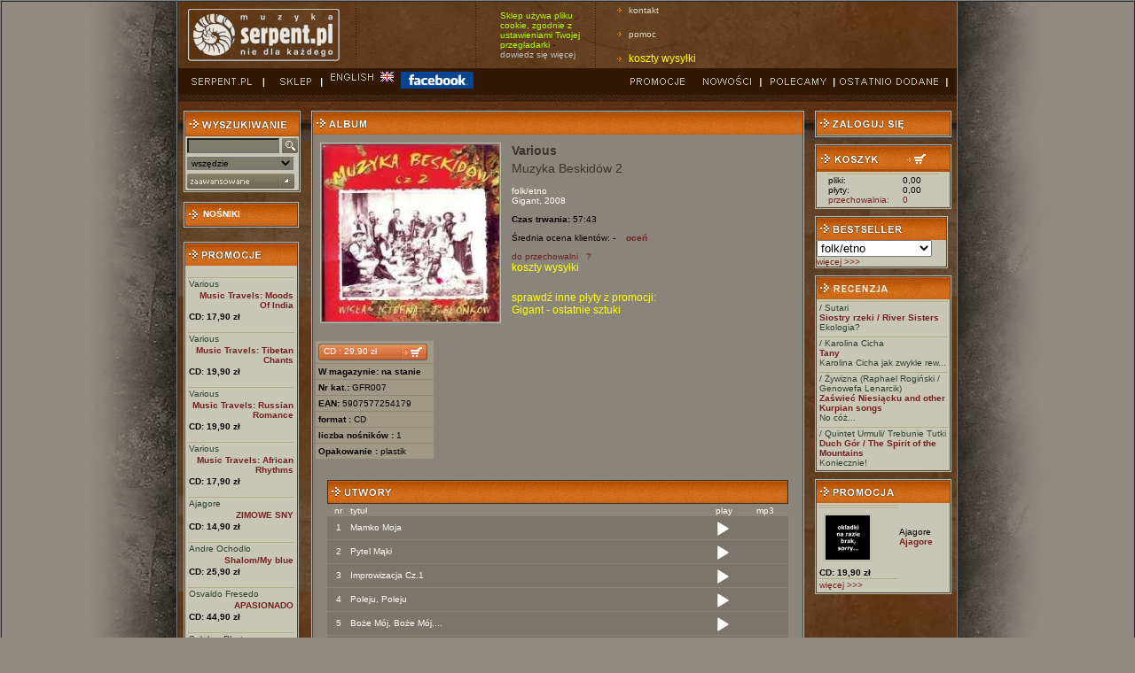

--- FILE ---
content_type: text/html; charset=ISO-8859-2
request_url: https://wsm.serpent.pl/sklep/albumik.php,alb_id,20498,Muzyka+Beskidow+2,Various
body_size: 8726
content:
<!DOCTYPE HTML PUBLIC "-//W3C//DTD HTML 4.01 Transitional//EN"
"http://www.w3.org/TR/html4/loose.dtd">
<html>
<head>
<meta http-equiv="Content-Type" content="text/html; charset=iso-8859-2">
<meta name="Keywords" content="Various,folk/etno,Gigant,Muzyka Beskidów 2,mp3"><meta name="description" content="Various,folk/etno,Gigant,Muzyka Beskidów 2,mp3 dost?pne w www.serpent.pl"><title>SERPENT Various - Muzyka Beskidów 2</title>
<script src="skrypty.js" language='JavaScript' type="text/javascript"></script>
<style type="text/css">
body {  
	text-align:left;
	margin-left: 0px;
	margin-top: 0px;
	margin-right: 0px;
	margin-bottom: 0px;
	background-color: #928B82;
}
</style>
<link href="style.css" rel="stylesheet" type="text/css">
<link href="https://wsm.serpent.pl/sklep/lyte/lytebox.css" rel="stylesheet" type="text/css">
<script src="https://wsm.serpent.pl/sklep/lyte/lytebox.js" language='JavaScript' type="text/javascript"></script>
</head>

<body>
<table width="100%"  border="1" cellspacing="0" cellpadding="0">
<tr>
<td rowspan="2" background="img/tlo_lewe.jpg" style="background-repeat:repeat-y; background-position:right; ">&nbsp;</td>
<td width="800" align="left" background="img/tlo.jpg" bgcolor="#4F4B4B">
<table width="780" border="0" cellspacing="0" cellpadding="0">
<tr>
	<td width="193"><img alt="Serpent.pl" src="img/logo.gif" width="173" height="62" hspace="10"></td>
	<td width="35"><img alt="......." src="img/kropki_pion.gif" width="3" height="75" hspace="6"></td>

	<td width="100" class="uwaga_wazne_">
	<!--<span  style="color: white; font-size: 12pt">2.05 SKLEP NIECZYNNY! </span>-->
	  <!--Sklep może jeszcze zawierać braki lub błędy </p>- <a href="https://wsm.serpent.pl/sklep/pomoc.php#awaria" style="color: silver"> więcej</a>-->
	 </td>
	<td width="35"><img alt="......." src="img/kropki_pion.gif" width="3" height="75" hspace="6"></td>
	<td width="100">
		<span  style="color: #AAFF00">Sklep używa pliku cookie, zgodnie z ustawieniami Twojej przegladarki </span>- <a href="https://wsm.serpent.pl/sklep/pomoc.php?d=regulamin#cookie" style="color: silver">dowiedz się więcej</a>
	<td width="35"><img alt="......." src="img/kropki_pion.gif" width="3" height="75" hspace="6"></td>

	<td align="left">
		<a href="pomoc.php#co" class="list_strz">kontakt</a><br>
		<a href="pomoc.php" class="list_strz">pomoc</a><br>
	<a href="pomoc.php#oplaty" style="color: #FFFF00; font-size: 9pt" class="list_strz">koszty wysyłki</a>
</tr>
</table>

<style>
.uwaga_wazne {
  -webkit-animation: animowany_alert 1s infinite;  /* Safari 4+ */
  -moz-animation: animowany_alert 1s infinite;  /* Fx 5+ */
  -o-animation: animowany_alertN 1s infinite;  /* Opera 12+ */
  animation: animowany_alert 1s infinite;  /* IE 10+, Fx 29+ */
}

@-webkit-keyframes animowany_alert {
  0%, 49% {
    background-color: rgba(255, 255, 0, 100);
	color:#000000;
  }
  50%, 100% {
    background-color: rgba(255, 255, 0, 0);
	color:#ffff00;
  }
}
</style>        <table width="100%" border="0" cellpadding="0" cellspacing="0" bgcolor="#321803">
      <tr>
        <td width="97" style="padding-left:10px; "><a href="https://www.serpent.pl/" onFocus="this.blur();" onMouseOver="swapImage(1, 'm01');" onMouseOut="swapImage(0, 'm01')"><img name="m01i" src="img/g_serpent0.gif" width="87" height="19" border="0" alt=''></a></td>
        <td width="56"><a href="index.php" onFocus="this.blur();" onMouseOver="swapImage(1, 'm02');" onMouseOut="swapImage(0, 'm02')"><img name="m02i" src="img/g_sklep0.gif" width="56" height="19" border="0" alt=''></a></td>
        <td width="82"> <a href="https://wsm.serpent.pl/sklep/eng/albumik.php,alb_id,20498,Muzyka+Beskidow+2,Various" onFocus="this.blur();" onMouseOver="swapImage(1, 'm03');" onMouseOut="swapImage(0, 'm03')"><img name="m03i" src="img/g_english0.gif" width="82" height="19" border="0"></a>&nbsp;&nbsp;&nbsp;</td>
        <td> &nbsp;&nbsp;<a href="https://www.facebook.com/serpent.plPoPolsku" target="_blank" onFocus="this.blur();" onMouseOver="swapImage(1, 'm03');" onMouseOut="swapImage(0, 'm03')"><img name="m04i" src="img/facebook.gif" width="82" height="19" border="0"></a>&nbsp;</td>
        <td width="73"><a href="wyniki.php?typ=4" onFocus="this.blur();" onMouseOver="swapImage(1, 'm06');" onMouseOut="swapImage(0, 'm06')"><img name="m06i" src="img/g_promocje0.gif" width="83" height="19" border="0" alt=''></a></td>
        <td width="73"><a href="wyniki.php?typ=3&amp;podtyp=2" onFocus="this.blur();" onMouseOver="swapImage(1, 'm04');" onMouseOut="swapImage(0, 'm04')"><img name="m04i" src="img/g_nowosci0.gif" width="73" height="19" border="0" alt=''></a></td>
        <td width="83"><a href="wyniki.php?typ=3&amp;podtyp=3" onFocus="this.blur();" onMouseOver="swapImage(1, 'm05');" onMouseOut="swapImage(0, 'm05')"><img name="m05i" src="img/g_polecamy0.gif" width="83" height="19" border="0" alt=''></a></td>
        <td width="93" style="padding-right:10px; ">	<a href="wyniki.php?typ=3&amp;podtyp=1" onFocus="this.blur();" onMouseOver="swapImage(1, 'm07');" onMouseOut="swapImage(0, 'm07')"><img name="m07i" src="img/g_ostatnio0.gif" width="127" height="19" border="0" alt=''></a></td>
      </tr>
    </table>




	
<table width="100%" border="0" cellpadding="6" cellspacing="0" background="img/pasek.gif" style="background-repeat:repeat-x; ">
<tr>
<td width="126" valign="top" style="padding-top:18px; ">
<form name="form1" method="get" action="wyniki.php">
<input type=hidden name=typ value=1>
<table width="130" border="0" cellpadding="0" cellspacing="0" bgcolor="#4D4339" class="ramka_tab">
<tr>
	<td bgcolor="#383129">
		<table width="126" border="0" cellpadding="1" cellspacing="0" bgcolor="#C8C7B6">
		<tr>
			<td colspan="2" height="25" align="left" style="background-image:url(img/ng_tlo.gif)"><img src="img/ng_wyszukiwanie.gif" width="115" height="13" hspace="2" alt=''></td>
		</tr>
		
		<tr>
			<td align="left" valign="bottom" style="padding:2px; ">
			<input name="searchstring" type="text" class="formularz" size="20" style="width:96px;"></td>
			<td><input type="image" src="img/szukaj.gif" style="border:0px;width:18px;height:18px;padding:0px;" alt="Szukaj"></td>
		</tr>
		
		<tr>
			<td colspan="2" align="left" style="padding:2px; "><select name="search" class="formularz" style="width:120px;">
			<option value="6">wszędzie</option>
			<option value="2">wykonawca</option>
			<option value="3">album</option>
			<option value="1">utwór</option>
			<option value="4">wytwórnia</option>
			<option value="5">czasopisma</option>
			<option value="7">EAN</option>
			</select></td>
		</tr>

		<tr>
			<td align="left" colspan="2" style="padding:2px;"><a href="szukanie.php"><img src="img/bt_zaawansowane.gif" alt="wyszukiwanie zaawansowane" width="121" height="17" border="0"></a></td>
		</tr>

		</table>
	</td>
</tr>
</table>
</form>
<br>
<table width="130" border="0" cellpadding="0" cellspacing="0" bgcolor="#4D4339" class="ramka_tab">
<tr>
			<td colspan="2" height="25" align="left" style="background-image:url(img/ng_tlo.gif);"><a href="nosniki.php" style='color:#fff;'><img src="img/strzalka.gif" width="16" hspace="2" height="13" align="left"><strong>NOŚNIKI</strong></a></td>
		</tr>
</table><br style="line-height:8px;" />
<br style="line-height:8px;" />
<table width="130" border="0" cellpadding="0" cellspacing="0" bgcolor="#4D4339" class="ramka_tab">
<tr>
<td bgcolor="#383129">

<table width="126" border="0" cellpadding="0" cellspacing="0" bgcolor="#C8C7B6">
<tr>
<td height="25" align="left" style="background-image:url(img/ng_tlo.gif)"><a href="wyniki.php?typ=4"><img src="img/ng_promocje.gif" width="115" height="13" hspace="2" border=0 alt="promocje"></a></td>
</tr>
<tr>
<td align="center" style="padding:2px; ">
<br>
<table style="border-top: solid 1px #B4AB87;" width="120" border="0" cellspacing="0" cellpadding="1">
<tr>
<td align="left">
<a href="wykonawca.php?wyk_id=5" class="zielony1">Various</a><br>
</td>				  
</tr>

<tr>
<td align="right">
<a href='albumik.php,alb_id,17884,Music+Travels-+Moods+Of+India,Various' ><strong>Music Travels: Moods Of India</strong></a></td>
</tr>

<tr>
<td><b>CD: 17,90 zł</b></td>
</tr>
</table>

<br>
<table style="border-top: solid 1px #B4AB87;" width="120" border="0" cellspacing="0" cellpadding="1">
<tr>
<td align="left">
<a href="wykonawca.php?wyk_id=5" class="zielony1">Various</a><br>
</td>				  
</tr>

<tr>
<td align="right">
<a href='albumik.php,alb_id,17885,Music+Travels-+Tibetan+Chants,Various' ><strong>Music Travels: Tibetan Chants</strong></a></td>
</tr>

<tr>
<td><b>CD: 19,90 zł</b></td>
</tr>
</table>

<br>
<table style="border-top: solid 1px #B4AB87;" width="120" border="0" cellspacing="0" cellpadding="1">
<tr>
<td align="left">
<a href="wykonawca.php?wyk_id=5" class="zielony1">Various</a><br>
</td>				  
</tr>

<tr>
<td align="right">
<a href='albumik.php,alb_id,17887,Music+Travels-+Russian+Romance,Various' ><strong>Music Travels: Russian Romance</strong></a></td>
</tr>

<tr>
<td><b>CD: 19,90 zł</b></td>
</tr>
</table>

<br>
<table style="border-top: solid 1px #B4AB87;" width="120" border="0" cellspacing="0" cellpadding="1">
<tr>
<td align="left">
<a href="wykonawca.php?wyk_id=5" class="zielony1">Various</a><br>
</td>				  
</tr>

<tr>
<td align="right">
<a href='albumik.php,alb_id,17889,Music+Travels-+African+Rhythms,Various' ><strong>Music Travels: African Rhythms</strong></a></td>
</tr>

<tr>
<td><b>CD: 17,90 zł</b></td>
</tr>
</table>

<br>
<table style="border-top: solid 1px #B4AB87;" width="120" border="0" cellspacing="0" cellpadding="1">
<tr>
<td align="left">
<a href="wykonawca.php?wyk_id=3978" class="zielony1">Ajagore</a><br>
</td>				  
</tr>

<tr>
<td align="right">
<a href='albumik.php,alb_id,17980,ZIMOWE+SNY,Ajagore' ><strong>ZIMOWE SNY</strong></a></td>
</tr>

<tr>
<td><b>CD: 14,90 zł</b></td>
</tr>
</table>

<br>
<table style="border-top: solid 1px #B4AB87;" width="120" border="0" cellspacing="0" cellpadding="1">
<tr>
<td align="left">
<a href="wykonawca.php?wyk_id=1401" class="zielony1">Andre Ochodlo</a><br>
</td>				  
</tr>

<tr>
<td align="right">
<a href='albumik.php,alb_id,18276,Shalom-My+blue,Andre+Ochodlo' ><strong>Shalom/My blue</strong></a></td>
</tr>

<tr>
<td><b>CD: 25,90 zł</b></td>
</tr>
</table>

<br>
<table style="border-top: solid 1px #B4AB87;" width="120" border="0" cellspacing="0" cellpadding="1">
<tr>
<td align="left">
<a href="wykonawca.php?wyk_id=6243" class="zielony1">Osvaldo Fresedo</a><br>
</td>				  
</tr>

<tr>
<td align="right">
<a href='albumik.php,alb_id,18301,APASIONADO,Osvaldo+Fresedo' ><strong>APASIONADO</strong></a></td>
</tr>

<tr>
<td><b>CD: 44,90 zł</b></td>
</tr>
</table>

<br>
<table style="border-top: solid 1px #B4AB87;" width="120" border="0" cellspacing="0" cellpadding="1">
<tr>
<td align="left">
<a href="wykonawca.php?wyk_id=7340" class="zielony1">Sulphur Phuture</a><br>
</td>				  
</tr>

<tr>
<td align="right">
<a href='albumik.php,alb_id,19568,Sulphur+Phuture,Sulphur+Phuture' ><strong>Sulphur Phuture</strong></a></td>
</tr>

<tr>
<td><b>CD: 19,90 zł</b></td>
</tr>
</table>

<br>
<table style="border-top: solid 1px #B4AB87;" width="120" border="0" cellspacing="0" cellpadding="1">
<tr>
<td align="left">
<a href="wykonawca.php?wyk_id=7418" class="zielony1">JOHNNY CLEGG</a><br>
</td>				  
</tr>

<tr>
<td align="right">
<a href='albumik.php,alb_id,19818,IN+MY+AFRICAN+DREAM+-+BEST+OF+JOHNNY+CLEGG+-+SAVUKA,JOHNNY+CLEGG' ><strong>IN MY AFRICAN DREAM - BEST OF JOHNNY CLEGG & SAVUKA</strong></a></td>
</tr>

<tr>
<td><b>CD: 36,90 zł</b></td>
</tr>
</table>

<br>
<table style="border-top: solid 1px #B4AB87;" width="120" border="0" cellspacing="0" cellpadding="1">
<tr>
<td align="left">
<a href="wykonawca.php?wyk_id=5" class="zielony1">Various</a><br>
</td>				  
</tr>

<tr>
<td align="right">
<a href='albumik.php,alb_id,20498,Muzyka+Beskidow+2,Various' ><strong>Muzyka Beskidów 2</strong></a></td>
</tr>

<tr>
<td><b>CD: 29,90 zł</b></td>
</tr>
</table>



</td>
</tr>

<tr>
<td bgcolor="#C8C7B6" align="left" colspan=2><a href="wyniki.php?typ=4"><strong>więcej >>> </strong></a></td>
</tr>

</table>
</td>
</tr>
</table>
<br style="line-height:8px;" />
</td>
<td width="434" align="center" valign="top" style="padding-top:18px; "><table width="420" border="0" cellpadding="0" cellspacing="0" bgcolor="#4D4339" class="ramka_tab">
          <tr>
            <td bgcolor="#383129"><table width="416" border="0" cellpadding="0" cellspacing="0" bgcolor="#8B847A">
                <tr>
                  <td height="25" align="left" background="https://wsm.serpent.pl/sklep/img/ng_tlo.gif"><img src="https://wsm.serpent.pl/sklep/img/ng_album.gif" width="115" height="13" hspace="2"></td>
                </tr>
                  <tr>
                    <td align="left" style="padding:2px; ">
					<table border="0" cellspacing="0" cellpadding="0">
                      <tr>
                        <td>
												<a href="okladki/okl_okl_20498.jpg" rel="lytebox">
						<img src="okladki/okl_20498.jpg" width="200" hspace="6" vspace="6" class="ramka_tab">
						</a>
												</td>
                        <td align="left" valign="top" style="padding:6px;">
                        <a href='wykonawca.php?wyk_id=5' class='duzy'><strong>Various</strong></a><br>												<span class="duzy">Muzyka Beskidów 2</span>

						
                        <p class="bialy"><a href='gatunek.php?gat_id=9' class='bialy'>folk/etno</a>						<br>

						<a href='wyniki.php?typ=7&id_wytworni=274' class='bialy'>Gigant</a>,						 2008</p>
														<p><b>Czas trwania: </b>57:43</p>
												<p id="srednia">Średnia ocena klientów:
						-						&nbsp;&nbsp;&nbsp;<a href="recenzja.php?alb=20498"><strong>oceń</strong></a></p>

						<p id='ajax'>
												</p>
						<p id=przechowalnia><a href="javascript:void(0);" onclick="javascript:przechowalnia('20498','przechowalnia');">do przechowalni</a>&nbsp;&nbsp;
						<a href="pomoc.php#przechowalnia">?</a><br>
						<a href="pomoc.php#oplaty"  style="color: #FFFF00; font-size: 9pt">koszty wysyłki</a>
							</p>
						<p>
						<div id="fb-root"></div>
<script>(function(d, s, id) {
  var js, fjs = d.getElementsByTagName(s)[0];
  if (d.getElementById(id)) return;
  js = d.createElement(s); js.id = id;
  js.src = "//connect.facebook.net/pl_PL/all.js#xfbml=1";
  fjs.parentNode.insertBefore(js, fjs);
}(document, 'script', 'facebook-jssdk'));</script>
<html xmlns:fb="http://ogp.me/ns/fb#">
<fb:like href="http%3A%2F%2Fwsm.serpent.pl%2Fsklep%2Falbumik.php,alb_id,20498" send="false" layout="button_count" width="100" show_faces="false" font="arial"></fb:like>

						</p>
												<p><a href="wyniki.php?typ=5&id=31" style="color: #FFFF00; font-size: 9pt">sprawdź inne płyty z promocji:<br> Gigant - ostatnie sztuki</a></p>
												</td>
                      </tr>

                    </table><br>
					                    <table width="410" border="0" cellspacing="0" cellpadding="0">
                          <tr>
						  						  										
																                            <td align="left" width="120" valign="top">
							<table width="135" border="0" cellspacing="1" cellpadding="3">
                                <tr>
				                                  <td bgcolor="#A09985"><a href="koszyk.php?o=add&rticket=f95b1cb99e98d9e63789e037cb839d67&nosnik=13&alb_id=20498&rozmiar=" class="guzik_koszyk">
                                    CD                                    :
                                    29,90                                    zł </a></td>
				                                    </tr>
							
																						


                                                                <tr>
                                  <td bgcolor="#A09985"><b>W magazynie: na stanie</b></td>
                                </tr>
																					<tr>
                                  <td bgcolor="#A09985"><b>Nr kat.:</b>
                                    GFR007                                  </td>
                                </tr>
																				<tr>
                                  <td bgcolor="#A09985"><b>EAN:</b>
                                    5907577254179                                  </td>
                                </tr>
																															<tr>
								  <td bgcolor="#A09985"><b>
                                    format                                    :</b>
                                    CD									                                  </td>
							</tr>
														<tr>
								  <td bgcolor="#A09985"><b>
                                    liczba nośników                                    :</b>
                                    1									                                  </td>
							</tr>
														<tr>
								  <td bgcolor="#A09985"><b>
                                    Opakowanie                                    :</b>
                                    plastik									                                  </td>
							</tr>
							
												
                              </table></td>
							  							  							                                                       </tr>
                        </table>
						                      <br>
		                            <br>
					                <table width="520" align="center" border="0" cellspacing="1" cellpadding="0">
                <tr>
									<td height="25" align="left" background="img/ng_tlo.gif" style="border: 1px solid #33302C;">
										<img src="img/ng_utwory.gif" width="115" height="13" hspace="2">
									</td>
                </tr>
                <tr>
                	<td>
						  			<table width="520" border="0" align="center" cellpadding="1" cellspacing="0" class="bialy" id="playlist">
                      <tr align="center">
                        <td width="24">nr</td>
							  				                        <td width="330" align="left">tytuł</td>
						<td width="36"></td>
                        <td width="40"></td>
                        <td width="40">play</td>
							  				<td width="50">mp3</td>
                      </tr>

																	  			                      <tr bgcolor="#7C756C" align="center">
                      	<td height="24"  align="center">1</td>
												                        <td align="left">
                           Mamko Moja                        </td>
                        <td ></td>
                        <td>
							  											 					</td>
                        <td valign="bottom">
													
							  				</td>
                        <td valign="middle">
																									</td>
											</tr>
											<tr>
																							<td colspan="7" style="padding: 0px;position:relative">
																								<img src="img/t.gif" width="1" height="1">
													<div style='position:absolute;overflow:hidden;height:50px;width:480px;top:-31px'>
													 													 													 	<div class="media-wrapper">
                        			<audio preload="none" controls style="max-width:100%;">
                            		<source src="https://wsm.serpent.pl/sklep/sample/20498_01_s.mp3" type="audio/mp3">
                        			</audio>
                   			 		</div>
							  																		</div>
												</td>
											</tr>
																						
											                      <tr bgcolor="#7C756C" align="center">
                      	<td height="24"  align="center">2</td>
												                        <td align="left">
                           Pytel Mąki                        </td>
                        <td ></td>
                        <td>
							  											 					</td>
                        <td valign="bottom">
													
							  				</td>
                        <td valign="middle">
																									</td>
											</tr>
											<tr>
																							<td colspan="7" style="padding: 0px;position:relative">
																								<img src="img/t.gif" width="1" height="1">
													<div style='position:absolute;overflow:hidden;height:50px;width:480px;top:-31px'>
													 													 													 	<div class="media-wrapper">
                        			<audio preload="none" controls style="max-width:100%;">
                            		<source src="https://wsm.serpent.pl/sklep/sample/20498_02_s.mp3" type="audio/mp3">
                        			</audio>
                   			 		</div>
							  																		</div>
												</td>
											</tr>
																						
											                      <tr bgcolor="#7C756C" align="center">
                      	<td height="24"  align="center">3</td>
												                        <td align="left">
                           Improwizacja Cz.1                        </td>
                        <td ></td>
                        <td>
							  											 					</td>
                        <td valign="bottom">
													
							  				</td>
                        <td valign="middle">
																									</td>
											</tr>
											<tr>
																							<td colspan="7" style="padding: 0px;position:relative">
																								<img src="img/t.gif" width="1" height="1">
													<div style='position:absolute;overflow:hidden;height:50px;width:480px;top:-31px'>
													 													 													 	<div class="media-wrapper">
                        			<audio preload="none" controls style="max-width:100%;">
                            		<source src="https://wsm.serpent.pl/sklep/sample/20498_03_s.mp3" type="audio/mp3">
                        			</audio>
                   			 		</div>
							  																		</div>
												</td>
											</tr>
																						
											                      <tr bgcolor="#7C756C" align="center">
                      	<td height="24"  align="center">4</td>
												                        <td align="left">
                           Poleju, Poleju                        </td>
                        <td ></td>
                        <td>
							  											 					</td>
                        <td valign="bottom">
													
							  				</td>
                        <td valign="middle">
																									</td>
											</tr>
											<tr>
																							<td colspan="7" style="padding: 0px;position:relative">
																								<img src="img/t.gif" width="1" height="1">
													<div style='position:absolute;overflow:hidden;height:50px;width:480px;top:-31px'>
													 													 													 	<div class="media-wrapper">
                        			<audio preload="none" controls style="max-width:100%;">
                            		<source src="https://wsm.serpent.pl/sklep/sample/20498_04_s.mp3" type="audio/mp3">
                        			</audio>
                   			 		</div>
							  																		</div>
												</td>
											</tr>
																						
											                      <tr bgcolor="#7C756C" align="center">
                      	<td height="24"  align="center">5</td>
												                        <td align="left">
                           Boże Mój, Boże Mój,...                        </td>
                        <td ></td>
                        <td>
							  											 					</td>
                        <td valign="bottom">
													
							  				</td>
                        <td valign="middle">
																									</td>
											</tr>
											<tr>
																							<td colspan="7" style="padding: 0px;position:relative">
																								<img src="img/t.gif" width="1" height="1">
													<div style='position:absolute;overflow:hidden;height:50px;width:480px;top:-31px'>
													 													 													 	<div class="media-wrapper">
                        			<audio preload="none" controls style="max-width:100%;">
                            		<source src="https://wsm.serpent.pl/sklep/sample/20498_05_s.mp3" type="audio/mp3">
                        			</audio>
                   			 		</div>
							  																		</div>
												</td>
											</tr>
																						
											                      <tr bgcolor="#7C756C" align="center">
                      	<td height="24"  align="center">6</td>
												                        <td align="left">
                           W Jaworowym Lesie                        </td>
                        <td ></td>
                        <td>
							  											 					</td>
                        <td valign="bottom">
													
							  				</td>
                        <td valign="middle">
																									</td>
											</tr>
											<tr>
																							<td colspan="7" style="padding: 0px;position:relative">
																								<img src="img/t.gif" width="1" height="1">
													<div style='position:absolute;overflow:hidden;height:50px;width:480px;top:-31px'>
													 													 													 	<div class="media-wrapper">
                        			<audio preload="none" controls style="max-width:100%;">
                            		<source src="https://wsm.serpent.pl/sklep/sample/20498_06_s.mp3" type="audio/mp3">
                        			</audio>
                   			 		</div>
							  																		</div>
												</td>
											</tr>
																						
											                      <tr bgcolor="#7C756C" align="center">
                      	<td height="24"  align="center">7</td>
												                        <td align="left">
                           Tryptyk                        </td>
                        <td ></td>
                        <td>
							  											 					</td>
                        <td valign="bottom">
													
							  				</td>
                        <td valign="middle">
																									</td>
											</tr>
											<tr>
																							<td colspan="7" style="padding: 0px;position:relative">
																								<img src="img/t.gif" width="1" height="1">
													<div style='position:absolute;overflow:hidden;height:50px;width:480px;top:-31px'>
													 													 													 	<div class="media-wrapper">
                        			<audio preload="none" controls style="max-width:100%;">
                            		<source src="https://wsm.serpent.pl/sklep/sample/20498_07_s.mp3" type="audio/mp3">
                        			</audio>
                   			 		</div>
							  																		</div>
												</td>
											</tr>
																						
											                      <tr bgcolor="#7C756C" align="center">
                      	<td height="24"  align="center">8</td>
												                        <td align="left">
                           Hop Dana, Dana                        </td>
                        <td ></td>
                        <td>
							  											 					</td>
                        <td valign="bottom">
													
							  				</td>
                        <td valign="middle">
																									</td>
											</tr>
											<tr>
																							<td colspan="7" style="padding: 0px;position:relative">
																								<img src="img/t.gif" width="1" height="1">
													<div style='position:absolute;overflow:hidden;height:50px;width:480px;top:-31px'>
													 													 													 	<div class="media-wrapper">
                        			<audio preload="none" controls style="max-width:100%;">
                            		<source src="https://wsm.serpent.pl/sklep/sample/20498_08_s.mp3" type="audio/mp3">
                        			</audio>
                   			 		</div>
							  																		</div>
												</td>
											</tr>
																						
											                      <tr bgcolor="#7C756C" align="center">
                      	<td height="24"  align="center">9</td>
												                        <td align="left">
                           Doliny, Doliny                        </td>
                        <td ></td>
                        <td>
							  											 					</td>
                        <td valign="bottom">
													
							  				</td>
                        <td valign="middle">
																									</td>
											</tr>
											<tr>
																							<td colspan="7" style="padding: 0px;position:relative">
																								<img src="img/t.gif" width="1" height="1">
													<div style='position:absolute;overflow:hidden;height:50px;width:480px;top:-31px'>
													 													 													 	<div class="media-wrapper">
                        			<audio preload="none" controls style="max-width:100%;">
                            		<source src="https://wsm.serpent.pl/sklep/sample/20498_09_s.mp3" type="audio/mp3">
                        			</audio>
                   			 		</div>
							  																		</div>
												</td>
											</tr>
																						
											                      <tr bgcolor="#7C756C" align="center">
                      	<td height="24"  align="center">10</td>
												                        <td align="left">
                           Improwizacja Cz.2                        </td>
                        <td ></td>
                        <td>
							  											 					</td>
                        <td valign="bottom">
													
							  				</td>
                        <td valign="middle">
																									</td>
											</tr>
											<tr>
																							<td colspan="7" style="padding: 0px;position:relative">
																								<img src="img/t.gif" width="1" height="1">
													<div style='position:absolute;overflow:hidden;height:50px;width:480px;top:-31px'>
													 													 													 	<div class="media-wrapper">
                        			<audio preload="none" controls style="max-width:100%;">
                            		<source src="https://wsm.serpent.pl/sklep/sample/20498_10_s.mp3" type="audio/mp3">
                        			</audio>
                   			 		</div>
							  																		</div>
												</td>
											</tr>
																						
											                      <tr bgcolor="#7C756C" align="center">
                      	<td height="24"  align="center">11</td>
												                        <td align="left">
                           Wyjeżdżej Furmanku                        </td>
                        <td ></td>
                        <td>
							  											 					</td>
                        <td valign="bottom">
													
							  				</td>
                        <td valign="middle">
																									</td>
											</tr>
											<tr>
																							<td colspan="7" style="padding: 0px;position:relative">
																								<img src="img/t.gif" width="1" height="1">
													<div style='position:absolute;overflow:hidden;height:50px;width:480px;top:-31px'>
													 													 													 	<div class="media-wrapper">
                        			<audio preload="none" controls style="max-width:100%;">
                            		<source src="https://wsm.serpent.pl/sklep/sample/20498_11_s.mp3" type="audio/mp3">
                        			</audio>
                   			 		</div>
							  																		</div>
												</td>
											</tr>
																						
											                      <tr bgcolor="#7C756C" align="center">
                      	<td height="24"  align="center">12</td>
												                        <td align="left">
                           Janicziek Trowym Sieczie                        </td>
                        <td ></td>
                        <td>
							  											 					</td>
                        <td valign="bottom">
													
							  				</td>
                        <td valign="middle">
																									</td>
											</tr>
											<tr>
																							<td colspan="7" style="padding: 0px;position:relative">
																								<img src="img/t.gif" width="1" height="1">
													<div style='position:absolute;overflow:hidden;height:50px;width:480px;top:-31px'>
													 													 													 	<div class="media-wrapper">
                        			<audio preload="none" controls style="max-width:100%;">
                            		<source src="https://wsm.serpent.pl/sklep/sample/20498_12_s.mp3" type="audio/mp3">
                        			</audio>
                   			 		</div>
							  																		</div>
												</td>
											</tr>
																						
											                      <tr bgcolor="#7C756C" align="center">
                      	<td height="24"  align="center">13</td>
												                        <td align="left">
                           Leszćiniańsko Polka                        </td>
                        <td ></td>
                        <td>
							  											 					</td>
                        <td valign="bottom">
													
							  				</td>
                        <td valign="middle">
																									</td>
											</tr>
											<tr>
																							<td colspan="7" style="padding: 0px;position:relative">
																								<img src="img/t.gif" width="1" height="1">
													<div style='position:absolute;overflow:hidden;height:50px;width:480px;top:-31px'>
													 													 													 	<div class="media-wrapper">
                        			<audio preload="none" controls style="max-width:100%;">
                            		<source src="https://wsm.serpent.pl/sklep/sample/20498_13_s.mp3" type="audio/mp3">
                        			</audio>
                   			 		</div>
							  																		</div>
												</td>
											</tr>
																						
											                      <tr bgcolor="#7C756C" align="center">
                      	<td height="24"  align="center">14</td>
												                        <td align="left">
                           W Nidzieliczikym Do Kościoła                        </td>
                        <td ></td>
                        <td>
							  											 					</td>
                        <td valign="bottom">
													
							  				</td>
                        <td valign="middle">
																									</td>
											</tr>
											<tr>
																							<td colspan="7" style="padding: 0px;position:relative">
																								<img src="img/t.gif" width="1" height="1">
													<div style='position:absolute;overflow:hidden;height:50px;width:480px;top:-31px'>
													 													 													 	<div class="media-wrapper">
                        			<audio preload="none" controls style="max-width:100%;">
                            		<source src="https://wsm.serpent.pl/sklep/sample/20498_14_s.mp3" type="audio/mp3">
                        			</audio>
                   			 		</div>
							  																		</div>
												</td>
											</tr>
																						
											                      <tr bgcolor="#7C756C" align="center">
                      	<td height="24"  align="center">15</td>
												                        <td align="left">
                           Szumi Dolina                        </td>
                        <td ></td>
                        <td>
							  											 					</td>
                        <td valign="bottom">
													
							  				</td>
                        <td valign="middle">
																									</td>
											</tr>
											<tr>
																							<td colspan="7" style="padding: 0px;position:relative">
																								<img src="img/t.gif" width="1" height="1">
													<div style='position:absolute;overflow:hidden;height:50px;width:480px;top:-31px'>
													 													 													 	<div class="media-wrapper">
                        			<audio preload="none" controls style="max-width:100%;">
                            		<source src="https://wsm.serpent.pl/sklep/sample/20498_15_s.mp3" type="audio/mp3">
                        			</audio>
                   			 		</div>
							  																		</div>
												</td>
											</tr>
																						
											                      <tr bgcolor="#7C756C" align="center">
                      	<td height="24"  align="center">16</td>
												                        <td align="left">
                           Ciymno Nocka                        </td>
                        <td ></td>
                        <td>
							  											 					</td>
                        <td valign="bottom">
													
							  				</td>
                        <td valign="middle">
																									</td>
											</tr>
											<tr>
																							<td colspan="7" style="padding: 0px;position:relative">
																								<img src="img/t.gif" width="1" height="1">
													<div style='position:absolute;overflow:hidden;height:50px;width:480px;top:-31px'>
													 													 													 	<div class="media-wrapper">
                        			<audio preload="none" controls style="max-width:100%;">
                            		<source src="https://wsm.serpent.pl/sklep/sample/20498_16_s.mp3" type="audio/mp3">
                        			</audio>
                   			 		</div>
							  																		</div>
												</td>
											</tr>
																						
											                      <tr bgcolor="#7C756C" align="center">
                      	<td height="24"  align="center">17</td>
												                        <td align="left">
                           Improwizacja Cz.3                        </td>
                        <td ></td>
                        <td>
							  											 					</td>
                        <td valign="bottom">
													
							  				</td>
                        <td valign="middle">
																									</td>
											</tr>
											<tr>
																							<td colspan="7" style="padding: 0px;position:relative">
																								<img src="img/t.gif" width="1" height="1">
													<div style='position:absolute;overflow:hidden;height:50px;width:480px;top:-31px'>
													 													 													 	<div class="media-wrapper">
                        			<audio preload="none" controls style="max-width:100%;">
                            		<source src="https://wsm.serpent.pl/sklep/sample/20498_17_s.mp3" type="audio/mp3">
                        			</audio>
                   			 		</div>
							  																		</div>
												</td>
											</tr>
																						
											                      <tr bgcolor="#7C756C" align="center">
                      	<td height="24"  align="center">18</td>
												                        <td align="left">
                           Hej Ochodzito!                        </td>
                        <td ></td>
                        <td>
							  											 					</td>
                        <td valign="bottom">
													
							  				</td>
                        <td valign="middle">
																									</td>
											</tr>
											<tr>
																							<td colspan="7" style="padding: 0px;position:relative">
																								<img src="img/t.gif" width="1" height="1">
													<div style='position:absolute;overflow:hidden;height:50px;width:480px;top:-31px'>
													 													 													 	<div class="media-wrapper">
                        			<audio preload="none" controls style="max-width:100%;">
                            		<source src="https://wsm.serpent.pl/sklep/sample/20498_18_s.mp3" type="audio/mp3">
                        			</audio>
                   			 		</div>
							  																		</div>
												</td>
											</tr>
																						
											                      <tr bgcolor="#7C756C" align="center">
                      	<td height="24"  align="center">19</td>
												                        <td align="left">
                           Hore Koniakowym                        </td>
                        <td ></td>
                        <td>
							  											 					</td>
                        <td valign="bottom">
													
							  				</td>
                        <td valign="middle">
																									</td>
											</tr>
											<tr>
																							<td colspan="7" style="padding: 0px;position:relative">
																								<img src="img/t.gif" width="1" height="1">
													<div style='position:absolute;overflow:hidden;height:50px;width:480px;top:-31px'>
													 													 													 	<div class="media-wrapper">
                        			<audio preload="none" controls style="max-width:100%;">
                            		<source src="https://wsm.serpent.pl/sklep/sample/20498_19_s.mp3" type="audio/mp3">
                        			</audio>
                   			 		</div>
							  																		</div>
												</td>
											</tr>
																						
											                      <tr bgcolor="#7C756C" align="center">
                      	<td height="24"  align="center">20</td>
												                        <td align="left">
                           Węgierska Suita                        </td>
                        <td ></td>
                        <td>
							  											 					</td>
                        <td valign="bottom">
													
							  				</td>
                        <td valign="middle">
																									</td>
											</tr>
											<tr>
																							<td colspan="7" style="padding: 0px;position:relative">
																								<img src="img/t.gif" width="1" height="1">
													<div style='position:absolute;overflow:hidden;height:50px;width:480px;top:-31px'>
													 													 													 	<div class="media-wrapper">
                        			<audio preload="none" controls style="max-width:100%;">
                            		<source src="https://wsm.serpent.pl/sklep/sample/20498_20_s.mp3" type="audio/mp3">
                        			</audio>
                   			 		</div>
							  																		</div>
												</td>
											</tr>
																						
																																												<tr><td colspan="6" bgcolor="#A09985"><br><br>
											&nbsp;&nbsp;<strong><a class='zolty' style='font-size:8pt;color:#aa0000' href='javascript:void(0)' onclick="okienko2('polec',100,100).flt();replace('small/umiesc.php?alb_id=20498','polec','block');">umieść odsłuch na swojej stronie</a></strong>
											</td></tr>																						<tr><td colspan="6" bgcolor="#A09985">
											&nbsp;&nbsp;<strong><a class='zolty' style='font-size:8pt;' href='javascript:void(0)' onclick="okienko2('polec',100,100).flt();replace('small/polec.php?alb_id=20498','polec','block');">poleć znajomemu</a></strong>
										<br><br></td></tr>
                          </table></td>
                        </tr>
                        <tr>
                          <td>&nbsp;</td>
                        </tr>
                      </table>
					  					  </td>
                  </tr>

				  <tr><td bgcolor="#A09985" align="left" style="padding: 1px;font-size:12px"><p>
				  				  </p></td></tr>


				  				<tr>
<td align="center" bgcolor="#A09985" style="">
</td>
</tR>
<tr>
<td align="left" bgcolor="#A09985" style="padding: 16px;">
<table width=520>

<tR>
		<td height="25" colspan=2 background="img/ng_tlo.gif" class="naglowek"><div style="float:left;" width=200><img src="img/ng_recenzja.gif" width="115" height="13" hspace="2" border=0>
		</div><div width=260 style="float:right;"><a href="recenzja.php?alb=20498"><strong>Kliknij tutaj aby dodać recenzje używając swojego konta w sklepie</strong></a></div></td>
</tr>

<tr>
<td width="250" align="left">
-</td>

</tR>

<tr><td colspan=2>&nbsp;</td></tr>
<tr>

<td align="left">
<div id="fb-root"></div>
<script>(function(d, s, id) {
  var js, fjs = d.getElementsByTagName(s)[0];
  if (d.getElementById(id)) return;
  js = d.createElement(s); js.id = id;
  js.src = "//connect.facebook.net/pl_PL/all.js#xfbml=1";
  fjs.parentNode.insertBefore(js, fjs);
}(document, 'script', 'facebook-jssdk'));</script>
<div class="fb-comments" data-href="http%3A%2F%2Fwsm.serpent.pl%2Fsklep%2Falbumik.php,alb_id,20498" data-num-posts="2" data-width="500"></div>
</td></tr>
</table>
</td>
</tr>
</table>
</td>
</tr>
</table>

<link rel="stylesheet" href="player/mediaelementplayer.css">
<script src="https://ajax.googleapis.com/ajax/libs/jquery/3.2.1/jquery.min.js"></script>
<script src="player/mediaelement-and-player.js"></script>
<style>
  .mejs__currenttime-container,.mejs__duration-container,.mejs__volume-button,.mejs__horizontal-volume-slider{display: none;}
  .media-wrapper{margin-left:420px;width:390px}  .mejs__time-rail{left:-445px;display:none;top:11px}	.mejs__container,.mejs__controls{background:transparent!important}
	.mejs__time-total,
	.mejs__time-buffering,
	.mejs__time-loaded,
	.mejs__time-current,
	.mejs__time-float,
	.mejs__time-hovered,
	.mejs__time-float-current,
	.mejs__time-float-corner,
	.mejs__time-marker {
			height: 5px;
	}
	.mejs__time-float{display:none!important}
</style>
<script>
	document.addEventListener('DOMContentLoaded', function () {
		$('audio').mediaelementplayer({
			pluginPath: "player/",
			success: function(mediaElement, originalNode, instance) {
				mediaElement.addEventListener('ended', function (e) {
					id=instance.id.split("_");
					$("#"+instance.id+" .mejs__time-rail").hide();
					nr= Number(id[1])+1;
					$("#"+id[0]+"_"+nr+" .mejs__play button").trigger('click');
				});
				mediaElement.addEventListener('play', function (e) {
					$("#"+instance.id+" .mejs__time-rail").show();
				});
				mediaElement.addEventListener('pause', function (e) {
					$("#"+instance.id+" .mejs__time-rail").show();
				});
			}
		});
	});
</script>
<div id="polec" style="position: absolute;left:0px; text-align: center;width: 100%;">
</div>
<style>
table, tr, td {
	font-family: Tahoma, Verdana, Arial, sans-serif;
	font-size: 10px;
	text-decoration: none;
}
.braz {
	color: #454141;
}
a.list_strz {
	font-family: Verdana, Arial, Helvetica, sans-serif;
	font-size: 10px;
	color: #DCDBC8;
	list-style-image: url(img/strzaleczka.gif);
	display: list-item;
	margin-left: 10px;
	text-decoration: none;
	line-height: 16px;
}
a.list_strz:hover {
	color: #FF9900;
}
.ramka_tab {
	border: 1px solid #B9B9A9;
	padding: 1px;
}
.ramka {
	border: 1px solid #776C60;
	padding: 1px;
}
.formularz {
	font-family: Verdana, Arial, Helvetica, sans-serif;
	font-size: 10px;
	color: #000000;
	background-color: #7D7C6A;
}
a.sredni {
	font-family: Tahoma, Verdana, Arial, sans-serif;
	font-size: 11px;
	color: #752121;
	line-height: 15px;
	text-decoration: none;
}
a.sredni:hover {
	font-family: Tahoma, Verdana, Arial, sans-serif;
	font-size: 11px;
	color: #955151;
	text-decoration: underline;
}
a.guzik_bez {
	font-family: Verdana, Arial, Helvetica, sans-serif;
	font-size: 10px;
	color: #000000;
	background-image: url(img/guzik_bez.gif);
	display: block;
	width: 115px;
	height: 15px;
	text-decoration:none;
	padding-left: 6px;
	padding-top: 2px;
}

a.guzik_bez:hover {
	color: #B34A00;
}
a.guzik_koszyk {
	font-family: Verdana, Arial, Helvetica, sans-serif;
	font-size: 10px;
	color: #FFFFFF;
	background-image: url(img/bt_koszyk_dl.gif);
	display: block;
	width: 117px;
	height: 16px;
	text-decoration:none;
	padding-left: 6px;
	padding-top: 3px;
}
a.guzik_koszyk:hover {
	color: #000000;
}
a.guzik_koszyk_kr {
	font-family: Verdana, Arial, Helvetica, sans-serif;
	font-size: 10px;
	color: #FFFFFF;
	background-image: url(img/bt_koszyk_kr.gif);
	display: block;
	width: 80px;
	height: 19px;
	text-decoration:none;
	padding-left: 6px;
	padding-top: 3px;
}
a.guzik_koszyk_kr:hover {
	color: #000000;
}

.zolty {
	color: #FFCC00;
	font-size: 11px;
	text-decoration: none;
}
.bialy {
	color: #FFFFFF;
	text-decoration: none;
}
.bialy_wielki {
	color: #FFFFFF;
	font-size: 16px;
	font-weight: bold;
	text-decoration: none;
}
.zielony1 {
	color: #2E422E;
}
.zielony2 {
	color: #819482;
}
.bezowy {
	color: #615648;
}
.bez {
	color: #F5D1C8;
	text-decoration: none;
}
.duzy {
	font-size: 14px;
	line-height: 20px;
	color: #3A3531;
}

.naglowek {
	font-size: 11px;
	color: #FFFFFF;
}
#Info
{
	position: relative;
}
#Info:hover::after 
{
	content: attr(data-title);
	padding: 8px;
	width: 500px;
	border: 1px solid #000;
	position: absolute;
	top: 5px;
	left: 5px;
	background: #6d081c;
    color: white;
}
</style></td>
<td valign="top" style="padding-top:18px; ">
<table width="150" border="0" cellpadding="0" cellspacing="0" bgcolor="#4D4339" class="ramka_tab">
<tr>
<td bgcolor="#383129">
<table width="150" border="0" cellpadding="0" cellspacing="0" bgcolor="#AEAD93">
<tr>
<td height="26" align="left" style="background-image:url(img/ng_tlo.gif);background-repeat:repeat-x;" class="naglowek">
<a href="logowanie.php"><img src="img/ng_zaloguj.gif" alt="zaloguj" width="115" height="13" hspace="2" border="0"></a>
</td>
</tr>
</table>
</td>
</tr>
</table>
<br style="line-height:8px;" />
<table width="150" border="0" cellpadding="0" cellspacing="0" bgcolor="#4D4339" class="ramka_tab">
<tr>
<td bgcolor="#383129">

<table width="150" border="0" cellpadding="0" cellspacing="0" bgcolor="#C8C7B6">  
<tr>
<td height="25" align="left" valign="middle" style="padding:2px; background-image:url(img/ng_tlo.gif) ">
<a href="koszyk.php">
<img src="img/ng_koszyk.gif" width="122" height="13" hspace="2" border="0" alt="koszyk"></a></td>
</tr>
<tr>
<td align="center" style="padding:2px; "><table width="126" border="0" cellspacing="0" cellpadding="1">
<tr>
<td align="left" style="border-top: solid 1px #B4AB87;"> pliki:<br>  płyty:<br> <a href="przechowalnia.php">przechowalnia:</a><br>             

</td>
<td width="40" align="left" style="border-top: solid 1px #B4AB87;">
0,00<br>	
0,00<br>
<span id='przech_num'><a href="przechowalnia.php">0</a></span><br>
</td>
</tr>
</table></td>
</tr>
</table>
</td></tr>
</table>
<br style="line-height:8px;" />
<table width="146" border="0" cellpadding="0" cellspacing="0" bgcolor="#4D4339" class="ramka_tab">
<tr>
<td bgcolor="#383129"><table width="146" border="0" cellpadding="0" cellspacing="0" bgcolor="#C8C7B6">
<tr>
<td height="25" align="left" style="background-image:url(img/ng_tlo.gif)"><a href="bestseller.php"><img alt="bestseller" src="img/ng_bestseller.gif" width="115" height="13" hspace="2" border=0></a></td>
</tr>
<tr>
<td align="left">
<form action="gatunek.php" method=get name=gat2>
<select name=gat_id onchange="document.forms.gat2.submit();">
<option value=-1>--wszystkie--</option>
<option value=12 >ambient</option>
<option value=6 >avant-pop</option>
<option value=11 >awangarda</option>
<option value=1 >blues</option>
<option value=13 >elektronika</option>
<option value=9 selected>folk/etno</option>
<option value=8 >hip-hop</option>
<option value=15 >industrial</option>
<option value=4 >jazz/yass/impro</option>
<option value=19 >lounge/downtempo</option>
<option value=20 >metal</option>
<option value=14 >postrock</option>
<option value=16 >poważna</option>
<option value=10 >punk/czad/noise</option>
<option value=7 >reggae/dub</option>
<option value=2 >rock</option>
<option value=18 >ska</option>
<option value=17 >wave/dark/gotyk</option>
</select>
</form>
</td>
</tr>

</table>

</td>
</tr>
<tr>
<td align="left"  bgcolor="#C8C7B6"><a href="bestseller.php">więcej >>> </a></td>
</tr>
</table>
<br style="line-height:8px;" />
<table width="146" border="0" cellpadding="0" cellspacing="0" bgcolor="#4D4339" class="ramka_tab">
<tr>
<td bgcolor="#383129">
<table width="146" border="0" cellpadding="0" cellspacing="0" bgcolor="#C8C7B6">
<tr>
<td height="25" align="left" style="background-image:url(img/ng_tlo.gif)"><img alt='recenzje' src="img/ng_recenzja.gif" width="115" height="13" hspace="2" border=0></td>
</tr>
<tr>
<td align="center" style="padding:2px; ">
<table width="146" border="0" cellspacing="0" cellpadding="1">
<tr>
<td align="left" class="zielony1" style="border-top: solid 1px #B4AB87;">
/ Sutari<br>
<a href='albumik.php,alb_id,68530,Siostry+rzeki+-+River+Sisters,+Sutari#30956' ><strong>Siostry rzeki / River Sisters</strong></a><br>
Ekologia?</td>
</tr>

</table>
</td>
</tr>
<tr>
<td align="center" style="padding:2px; ">
<table width="146" border="0" cellspacing="0" cellpadding="1">
<tr>
<td align="left" class="zielony1" style="border-top: solid 1px #B4AB87;">
/ Karolina Cicha<br>
<a href='albumik.php,alb_id,67306,Tany,+Karolina+Cicha#52418' ><strong>Tany</strong></a><br>
Karolina Cicha jak zwykle rew...</td>
</tr>

</table>
</td>
</tr>
<tr>
<td align="center" style="padding:2px; ">
<table width="146" border="0" cellspacing="0" cellpadding="1">
<tr>
<td align="left" class="zielony1" style="border-top: solid 1px #B4AB87;">
/ Żywizna (Raphael Rogiński / Genowefa Lenarcik)<br>
<a href='albumik.php,alb_id,55699,Zaswiec+Niesiacku+and+other+Kurpian+songs,+Zywizna+-Raphael+Roginsk#29756' ><strong>Zaświeć Niesiącku and other Kurpian songs</strong></a><br>
No cóż...</td>
</tr>

</table>
</td>
</tr>
<tr>
<td align="center" style="padding:2px; ">
<table width="146" border="0" cellspacing="0" cellpadding="1">
<tr>
<td align="left" class="zielony1" style="border-top: solid 1px #B4AB87;">
/ Quintet Urmuli/ Trebunie Tutki<br>
<a href='albumik.php,alb_id,55328,Duch+Gor+-+The+Spirit+of+the+Mountains,+Quintet+Urmuli+Trebunie+#36398' ><strong>Duch Gór / The Spirit of the Mountains</strong></a><br>
Koniecznie!</td>
</tr>

</table>
</td>
</tr>
  
</table>

</td>
</tr>
</table>
<br style="line-height:8px;" />
<table width="150" border="0" cellpadding="0" cellspacing="0" bgcolor="#4D4339" class="ramka_tab">
<tr>
<td bgcolor="#383129">
<table width="146" border="0" cellpadding="0" cellspacing="0" bgcolor="#C8C7B6">
<tr><td height="25" align="left" style="background-image:url(img/ng_tlo.gif)"><a href="wyniki.php?typ=4"><img alt='promocja' src="img/ng_promocja.gif" width="115" height="13" hspace="2" border=0></a></td></tr>
<tr><td align="center" style="padding:2px; ">
 
<table width="146" border="0" cellspacing="0" cellpadding="1">
<tr><td width="146" class="zielony1" valign="top" style="border-top: solid 1px #B4AB87;">
<a style='font-weight:bold;' href='wyniki.php?typ=5&id='></a></td></tr>
<tr>
<td width="54" align="left" class="zielony1" valign="top" style="border-top: solid 1px #B4AB87;">
<a href='albumik.php,alb_id,8041,Ajagore,Ajagore' class='bialy'><img src='img/brak.gif' width='50' hspace='5' vspace='5' border='0' class='ramka_tab' alt='Ajagore'></a></td>
<td width="92">
<a href='wykonawca.php?wyk_id=3978' style='color:#000000;'>Ajagore</a><br>
<a href='albumik.php,alb_id,8041,Ajagore,Ajagore' ><strong>Ajagore</strong></a></td>
</tr>
<tr>
<td ><b>CD: 19,90 zł</b></td>
</tr>
<tr>
<td width="146" align="left" class="zielony1" valign="top" style="border-top: solid 1px #B4AB87;" ><a href="wyniki.php?typ=5&id=">więcej >>></a></td>
</tr>
</table>
</td>
</tr>
</table>
</td>
</tr>
</table>
</td>
</tr>
</table>


</td>
<td rowspan="2" background="img/tlo_prawe.jpg" style="background-repeat:repeat-y; background-position:left; ">&nbsp;</td>
</tr>
<tr>
<td width="800" height="52" align="center" bgcolor="#321803" class="bezowy"><table width="780" class="bialy">
<tr>
<td><a href="http://www.ecard.pl" target="_blank"><img src="img/ecard_logo.gif" border="0" alt=""></a> <a class="bialy" href="http://serpent.pl">serpent.pl</a> /
<a class="bialy" href="index.php">sklep</a> /
<a class="bialy" href="wyniki.php?typ=3&podtyp=1">ostatnio dodane</a> /
<a class="bialy" href="wyniki.php?typ=4">promocje</a> /
<a class="bialy" href="wyniki.php?typ=3&podtyp=2">nowo?ci</a> /
<a class="bialy" href="wyniki.php?typ=3&podtyp=3">polecamy</a> /
<a class="bialy" href="nosniki.php?n=wytwornie">wydawcy</a> /
<a class="bialy" href="nosniki.php?n=wykonawcy">wykonawcy</a> /
<a class="bialy" href="bestseller.php">bestseller</a> /
<a class="bialy" href="pomoc.php#oplaty">koszty wysy?ki</a> /
<a class="bialy" href="pomoc.php">pomoc</a> /
<a class="bialy" href="pomoc.php?d=regulamin">regulamin</a> /
<a class="bialy" href="pomoc.php#co">kontakt</a> /

</td>

</tR>
</table>
<table width="780" class="bezowy">
<tr>
<td width="200"><!----></td>
</tr>
</table>
<table width="780" class="bezowy">
<tr>
<td width="200">&nbsp;</td>
<td width="380" align="center"><!--	Design
      by Requiem Studio [ <a href="http://www.requiemstudio.pl" target="_blank">www.requiemstudio.pl</a>]<br>
    Powered by <a href="http://e-ti.net" target="_blank">Easycomm TI</a> 
</td>
<td width="140" align="right"><a href="https://poznajwp.pl/hosting-wordpress/">Hosting WordPress</a> :: <a href="https://remax-unity.pl">Wsparcie</a>-->
<!--sklep powsta? dzi?ki dotacji Unii Europejskiej z funduszu
Phare 2003</td>
<td align="right" width="60"><a href="http://www.parp.gov.pl/phareprojekt.html" target="_blank"><img src="img/logoUE.jpg" border="0" alt='Unia Europejska'></a>--></td>
</tr>

</table>	
</td>
</tr>
</table>
</body>
</html>



--- FILE ---
content_type: text/css
request_url: https://wsm.serpent.pl/sklep/lyte/lytebox.css
body_size: 1260
content:
#lbOverlay { 
	position: fixed;
  top:0;
  left:0;
  margin:0;
  padding:0;
  z-index: 99998; width: 100%; height: 100%;
  
	}
	
	#lbOverlay.grey{background-color:#CCC;}
	#lbOverlay.red { background-color: #330000; }
	#lbOverlay.green { background-color: #003300; }
	#lbOverlay.blue { background-color: #011D50; }
	#lbOverlay.gold { background-color: #666600; }

#lbMain { position: absolute; left: 0; width: 100%; z-index: 99999; text-align: center; line-height: 0; }
#lbMain a img { border: none; }

#lbOuterContainer { position: relative; background-color: #fff; width: 200px; height: 200px; margin: 0 auto; }
	#lbOuterContainer.grey { border: 3px solid #888888; }
	#lbOuterContainer.red { border: 3px solid #DD0000; }
	#lbOuterContainer.green { border: 3px solid #00B000; }
	#lbOuterContainer.blue { border: 3px solid #5F89D8; }
	#lbOuterContainer.gold { border: 3px solid #B0B000; }

#lbDetailsContainer {	font: 10px Verdana, Helvetica, sans-serif; background-color: #fff; width: 100%; line-height: 1.4em;	overflow: auto; margin: 0 auto; }
	#lbDetailsContainer.grey { border: 3px solid #888888; border-top: none; }
	#lbDetailsContainer.red { border: 3px solid #DD0000; border-top: none; }
	#lbDetailsContainer.green { border: 3px solid #00B000; border-top: none; }
	#lbDetailsContainer.blue { border: 3px solid #5F89D8; border-top: none; }
	#lbDetailsContainer.gold { border: 3px solid #B0B000; border-top: none; }

#lbImageContainer, #lbIframeContainer { padding: 10px; }
#lbLoading {
	position: absolute; top: 45%; left: 0%; height: 32px; width: 100%; text-align: center; line-height: 0; background: url('https://wsm.serpent.pl/sklep/lyte/img/loading.gif') center no-repeat;
}

#lbHoverNav { position: absolute; top: 0; left: 0; height: 100%; width: 100%; z-index: 10; }
#lbImageContainer>#lbHoverNav { left: 0; }
#lbHoverNav a { outline: none; }

#lbPrev { width: 49%; height: 100%; background: transparent url('https://wsm.serpent.pl/sklep/lyte/img/blank.gif') no-repeat; display: block; left: 0; float: left; }
	#lbPrev.grey:hover, #lbPrev.grey:visited:hover { background: url('https://wsm.serpent.pl/sklep/lyte/img/prev_grey.gif') left 15% no-repeat; }
	#lbPrev.red:hover, #lbPrev.red:visited:hover { background: url('https://wsm.serpent.pl/sklep/lyte/img/prev_red.gif') left 15% no-repeat; }
	#lbPrev.green:hover, #lbPrev.green:visited:hover { background: url('https://wsm.serpent.pl/sklep/lyte/img/prev_green.gif') left 15% no-repeat; }
	#lbPrev.blue:hover, #lbPrev.blue:visited:hover { background: url('https://wsm.serpent.pl/sklep/lyte/img/prev_blue.gif') left 15% no-repeat; }
	#lbPrev.gold:hover, #lbPrev.gold:visited:hover { background: url('https://wsm.serpent.pl/sklep/lyte/img/prev_gold.gif') left 15% no-repeat; }
	
#lbNext { width: 49%; height: 100%; background: transparent url('https://wsm.serpent.pl/sklep/lyte/img/blank.gif') no-repeat; display: block; right: 0; float: right; }
	#lbNext.grey:hover, #lbNext.grey:visited:hover { background: url('https://wsm.serpent.pl/sklep/lyte/img/next_grey.gif') right 15% no-repeat; }
	#lbNext.red:hover, #lbNext.red:visited:hover { background: url('https://wsm.serpent.pl/sklep/lyte/img/next_red.gif') right 15% no-repeat; }
	#lbNext.green:hover, #lbNext.green:visited:hover { background: url('https://wsm.serpent.pl/sklep/lyte/img/next_green.gif') right 15% no-repeat; }
	#lbNext.blue:hover, #lbNext.blue:visited:hover { background: url('https://wsm.serpent.pl/sklep/lyte/img/next_blue.gif') right 15% no-repeat; }
	#lbNext.gold:hover, #lbNext.gold:visited:hover { background: url('https://wsm.serpent.pl/sklep/lyte/img/next_gold.gif') right 15% no-repeat; }

#lbPrev2, #lbNext2 { text-decoration: none; font-weight: bold; }
	#lbPrev2.grey, #lbNext2.grey, #lbSpacer.grey { color: #333333; }
	#lbPrev2.red, #lbNext2.red, #lbSpacer.red { color: #620000; }
	#lbPrev2.green, #lbNext2.green, #lbSpacer.green { color: #003300; }
	#lbPrev2.blue, #lbNext2.blue, #lbSpacer.blue { color: #01379E; }
	#lbPrev2.gold, #lbNext2.gold, #lbSpacer.gold { color: #666600; }
	
#lbPrev2_Off, #lbNext2_Off { font-weight: bold; }
	#lbPrev2_Off.grey, #lbNext2_Off.grey { color: #CCCCCC; }
	#lbPrev2_Off.red, #lbNext2_Off.red { color: #FFCCCC; }
	#lbPrev2_Off.green, #lbNext2_Off.green { color: #82FF82; }
	#lbPrev2_Off.blue, #lbNext2_Off.blue { color: #B7CAEE; }
	#lbPrev2_Off.gold, #lbNext2_Off.gold { color: #E1E100; }
	
#lbDetailsData { padding: 0 10px; }
	#lbDetailsData.grey { color: #333333; }
	#lbDetailsData.red { color: #620000; }
	#lbDetailsData.green { color: #003300; }
	#lbDetailsData.blue { color: #01379E; }
	#lbDetailsData.gold { color: #666600; }

#lbDetails { width: 60%; float: left; text-align: left; }
#lbCaption { display: block; font-weight: bold; }
#lbNumberDisplay { float: left; display: block; padding-bottom: 1.0em; }
#lbNavDisplay { float: left; display: block; padding-bottom: 1.0em; }

#lbClose { width: 64px; height: 28px; float: right; margin-bottom: 1px; }
	#lbClose.grey { background: url('https://wsm.serpent.pl/sklep/lyte/img/close_grey.png') no-repeat; }
	#lbClose.red { background: url('https://wsm.serpent.pl/sklep/lyte/img/close_red.png') no-repeat; }
	#lbClose.green { background: url('https://wsm.serpent.pl/sklep/lyte/img/close_green.png') no-repeat; }
	#lbClose.blue { background: url('https://wsm.serpent.pl/sklep/lyte/img/close_blue.png') no-repeat; }
	#lbClose.gold { background: url('https://wsm.serpent.pl/sklep/lyte/img/close_gold.png') no-repeat; }

#lbPlay { width: 64px; height: 28px; float: right; margin-bottom: 1px; }
	#lbPlay.grey { background: url('https://wsm.serpent.pl/sklep/lyte/img/play_grey.png') no-repeat; }
	#lbPlay.red { background: url('https://wsm.serpent.pl/sklep/lyte/img/play_red.png') no-repeat; }
	#lbPlay.green { background: url('https://wsm.serpent.pl/sklep/lyte/img/play_green.png') no-repeat; }
	#lbPlay.blue { background: url('https://wsm.serpent.pl/sklep/lyte/img/play_blue.png') no-repeat; }
	#lbPlay.gold { background: url('https://wsm.serpent.pl/sklep/lyte/img/play_gold.png') no-repeat; }
	
#lbPause { width: 64px; height: 28px; float: right; margin-bottom: 1px; }
	#lbPause.grey { background: url('https://wsm.serpent.pl/sklep/lyte/img/pause_grey.png') no-repeat; }
	#lbPause.red { background: url('https://wsm.serpent.pl/sklep/lyte/img/pause_red.png') no-repeat; }
	#lbPause.green { background: url('https://wsm.serpent.pl/sklep/lyte/img/pause_green.png') no-repeat; }
	#lbPause.blue { background: url('https://wsm.serpent.pl/sklep/lyte/img/pause_blue.png') no-repeat; }
	#lbPause.gold { background: url('https://wsm.serpent.pl/sklep/lyte/img/pause_gold.png') no-repeat; }
